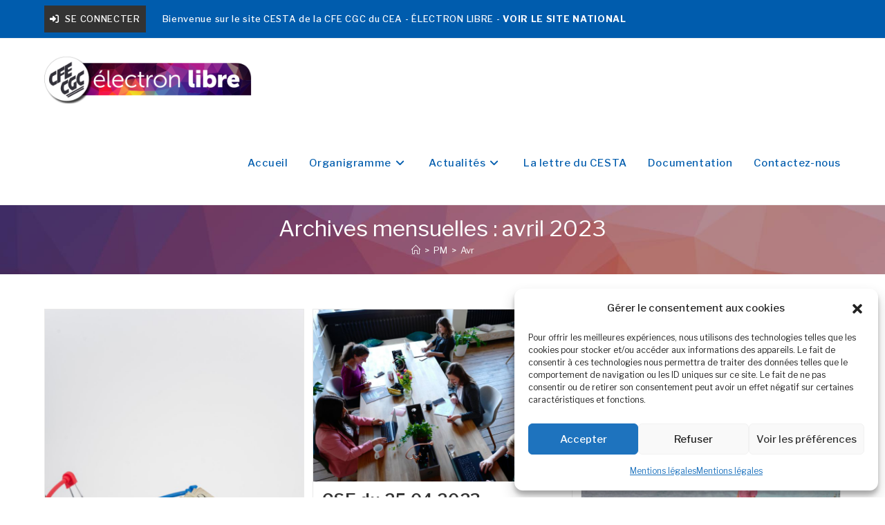

--- FILE ---
content_type: application/javascript
request_url: https://cesta.electron-libre-cea.fr/wp-content/plugins/pb-add-on-custom-profile-menus/assets/js/wppb_cpm_main.js?ver=1.1.1
body_size: 1515
content:
var wppb_cpm_global_height = "";
var wppb_cpm_global_width = "";

jQuery( document ).ready( function() {
    var url;

    jQuery( 'body' ).click( function( e ) {
        if( ( jQuery( e.target ).is( 'span.ubermenu-target-title' ) && jQuery( e.target ).parents( '.ubermenu-item-type-wppb_cpm_login_iframe, .ubermenu-item-type-wppb_cpm_register_iframe, .ubermenu-item-type-wppb_cpm_edit_profile_iframe' ).length )
        || ( jQuery( e.target ).is( 'a.ubermenu-target' ) && jQuery( e.target ).parents( '.ubermenu-item-type-wppb_cpm_login_iframe, .ubermenu-item-type-wppb_cpm_register_iframe, .ubermenu-item-type-wppb_cpm_edit_profile_iframe' ).length ) ) {
            e.preventDefault();

            if( jQuery( e.target ).is( 'span.ubermenu-target-title' ) ) {
                url = jQuery( e.target ).parent().attr( 'href' );
            } else {
                url = jQuery( e.target ).attr( 'href' );
            }

            if( url !== undefined ) {
                wppb_cpm_open_iframe( url );
            }
        }
    } );

    jQuery( '.menu-item-type-wppb_cpm_login_iframe, .menu-item-type-wppb_cpm_edit_profile_iframe, .menu-item-type-wppb_cpm_register_iframe' ).click( function( e ) {
        e.preventDefault();

        url = jQuery( this ).children().attr( 'href' );

        if( url !== undefined ) {
            wppb_cpm_open_iframe( url );
        }
    } );
} );

function wppb_cpm_open_iframe( url ) {
    var title = wppb_getParameterByName( 'wppb_cpm_iframe_title', url );
    wppb_cpm_global_height = wppb_getParameterByName( 'wppb_cpm_iframe_height', url );
    wppb_cpm_global_width = wppb_getParameterByName( 'wppb_cpm_iframe_width', url );

    tb_show( title, url + 'TB_iframe=true&width=' + wppb_cpm_global_width + '&height=' + wppb_cpm_global_height, '' );

    jQuery( '#TB_window').append( '<div id="wppb_cpm_spinner"></div>' );

    wppb_cpm_resize_iframe();

    if( wppb_getMobileOperatingSystem() == 'iOS' ) {
        jQuery( '#TB_iframeContent' ).wrap( "<div class='wppb_cpm_iframe_wrap'></div>" );
    }

    jQuery( '#TB_iframeContent' ).load( function() {
        jQuery( '#wppb_cpm_spinner' ).remove();
        wppb_cpm_resize_iframe();
    } );
}

function wppb_cpm_check_iframe() {
    var current_url = jQuery( document )[0]['URL'];
    var iFrame_check = ( window.location != window.parent.location );

    if( iFrame_check ) {
        if( current_url.indexOf( "wppb_cpm_redirect=yes" ) !== -1 && current_url.indexOf( "wppb_cpm_iframe=yes" ) === -1 ) {
            window.parent.location.href = current_url;
            parent.wppb_tb_remove();
        } else {
            jQuery( window ).on("unload", function() {
                if( jQuery( '.wppb-cpm-logged-in' ).length !== 0 && current_url.indexOf( "wppb_cpm_form=login" ) !== -1 ) {
                    window.parent.location.reload();
                }
            } );
        }
    }
}
wppb_cpm_check_iframe();

// edited tb_remove() function
function wppb_tb_remove() {
    jQuery( "#TB_imageOff" ).unbind( "click" );
    jQuery( "#TB_closeWindowButton" ).unbind( "click" );
    jQuery( '#TB_window, #TB_overlay, #TB_HideSelect' ).trigger( 'tb_unload' ).unbind().remove();
    jQuery( 'body' ).removeClass( 'modal-open' );
    jQuery( "#TB_load" ).remove();
    if( typeof document.body.style.maxHeight == "undefined" ) { // if IE 6
        jQuery( "body", "html" ).css( { height: "auto", width: "auto" } );
        jQuery( "html" ).css( "overflow", "" );
    }
    jQuery( document ).unbind( '.thickbox' );
    return false;
}

jQuery( window ).resize( function() {
    if( document.getElementById( 'TB_iframeContent' ) && document.getElementById( 'TB_iframeContent' )['src'].indexOf( "wppb_cpm_iframe=yes" ) !== -1 ) {
        wppb_cpm_resize_iframe();
    }
} );

function wppb_cpm_resize_iframe() {
    var max_height = wppb_cpm_global_height;
    var max_width = wppb_cpm_global_width;

    var iframe_max_height = jQuery( window ).height() * 75 / 100;
    var iframe_max_width = jQuery( window ).width() * 80 / 100;

    var iframe_selector = jQuery( '#TB_iframeContent');
    var iframe_wrap_selector = jQuery( '.wppb_cpm_iframe_wrap');
    var tb_window_selector = jQuery( '#TB_window');

    iframe_selector.height( ( iframe_max_height < max_height ? iframe_max_height : max_height ) );
    iframe_wrap_selector.height( ( iframe_max_height < max_height ? iframe_max_height : max_height ) );
    tb_window_selector.css( "margin-top", parseInt( "-" + ( iframe_max_height < max_height ? iframe_max_height : max_height ) / 2 ) );
    tb_window_selector.css( "margin-left", parseInt( "-" + ( iframe_max_width < max_width ? iframe_max_width : max_width ) / 2 ) );
    iframe_selector.width( ( iframe_max_width < max_width ? iframe_max_width : max_width ) );
    iframe_wrap_selector.width( ( iframe_max_width < max_width ? iframe_max_width : max_width ) );
    tb_window_selector.width( ( iframe_max_width < max_width ? iframe_max_width : max_width ) );
}

/**
 * Determine the mobile operating system.
 * This function either returns 'iOS' or 'unknown'
 *
 * @returns {String}
 */
function wppb_getMobileOperatingSystem() {
    var userAgent = navigator.userAgent || navigator.vendor || window.opera;

    if( userAgent.match( /iPad/i ) || userAgent.match( /iPhone/i ) || userAgent.match( /iPod/i ) ) {
        return 'iOS';
    } else {
        return 'unknown';
    }
}

/**
 * Get parameters from url (by name)
 *
 * @returns {String}
 */
function wppb_getParameterByName( name, url ) {
    name = name.replace( /[\[\]]/g, "\\$&" );

    var regex = new RegExp( "[?&]" + name + "(=([^&#]*)|&|#|$)" ), results = regex.exec( url );

    if( ! results)
        return null;

    if( ! results[2])
        return '';

    return decodeURIComponent( results[2].replace( /\+/g, " " ) );
}
